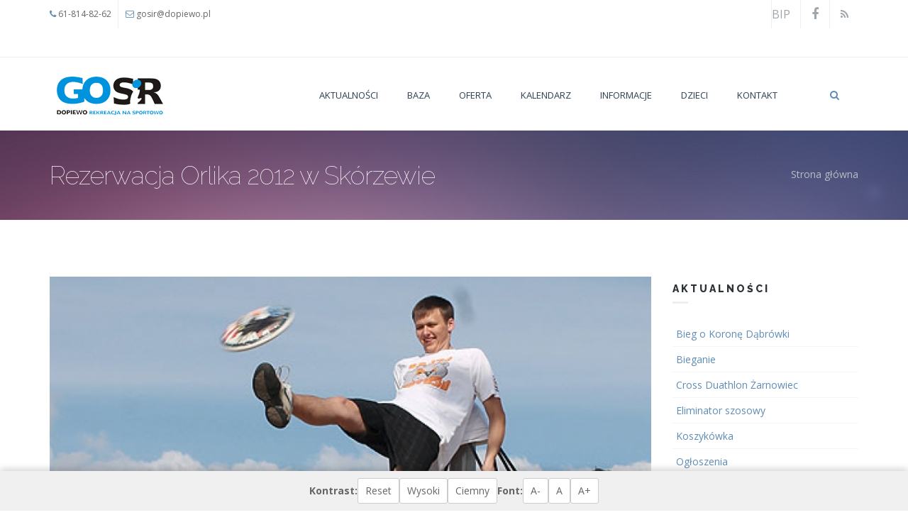

--- FILE ---
content_type: text/html; charset=utf-8
request_url: https://gosir.dopiewo.pl/aktualnosci/rezerwacja-orlika-2012-w-skorzewie
body_size: 11056
content:
<!DOCTYPE html>
<html>
  <head>
    <meta name="viewport" content="width=device-width, initial-scale=1.0, minimum-scale=1">
		<meta http-equiv="Content-Type" content="text/html; charset=utf-8" />
<link rel="shortcut icon" href="https://gosir.dopiewo.pl/sites/default/files/gosir.ico" type="image/vnd.microsoft.icon" />
<meta name="description" content="Informujemy iż w związku ze zgrupowaniem młodzieżowej kadry Polski w ultimate frisbee, kompleks boisk Orlik 2012 w Skórzewie jest zarezerwowany 25.03 (sobota) w godzinach 9:00-17:00 oraz 26.03 (niedziela) w godzinach 9:00-13:00." />
<meta name="robots" content="follow, index, noarchive" />
<meta name="rating" content="safe for kids" />
<link rel="canonical" href="https://gosir.dopiewo.pl/aktualnosci/rezerwacja-orlika-2012-w-skorzewie" />
<meta http-equiv="content-language" content="pl" />
<meta property="og:type" content="sport" />
<meta property="og:title" content="Rezerwacja Orlika 2012 w Skórzewie" />
<meta property="og:description" content="Informujemy iż w związku ze zgrupowaniem młodzieżowej kadry Polski w ultimate frisbee, kompleks boisk Orlik 2012 w Skórzewie jest zarezerwowany 25.03 (sobota) w godzinach 9:00-17:00 oraz 26.03 (niedziela) w godzinach 9:00-13:00." />
<meta property="og:updated_time" content="2017-05-09T09:11:21+02:00" />
<meta property="article:published_time" content="2017-03-28T13:24:06+02:00" />
<meta property="article:modified_time" content="2017-05-09T09:11:21+02:00" />
		<title>Rezerwacja Orlika 2012 w Skórzewie | GOSiR Dopiewo</title>
		<link type="text/css" rel="stylesheet" href="https://gosir.dopiewo.pl/sites/default/files/css/css_xE-rWrJf-fncB6ztZfd2huxqgxu4WO-qwma6Xer30m4.css" media="all" />
<link type="text/css" rel="stylesheet" href="https://gosir.dopiewo.pl/sites/default/files/css/css_bgxjBqfO147XlqbOd6fZyRYgWYSHh0zHwCsUTCd6q7g.css" media="all" />
<link type="text/css" rel="stylesheet" href="https://gosir.dopiewo.pl/sites/default/files/css/css_s4EvAnvg4NFi_VSUssP5fkDXuNxavkC8fsIrQOu9GdE.css" media="all" />
<style type="text/css" media="screen and (min-width: 1200px)">
<!--/*--><![CDATA[/*><!--*/
.container{max-width:1170px;}

/*]]>*/-->
</style>
		<script type="text/javascript" src="https://code.jquery.com/jquery-1.7.2.min.js"></script>
<script type="text/javascript" src="https://gosir.dopiewo.pl/sites/default/files/js/js_Hfha9RCTNm8mqMDLXriIsKGMaghzs4ZaqJPLj2esi7s.js"></script>
<script type="text/javascript" src="https://gosir.dopiewo.pl/sites/default/files/js/js_onbE0n0cQY6KTDQtHO_E27UBymFC-RuqypZZ6Zxez-o.js"></script>
<script type="text/javascript" src="https://gosir.dopiewo.pl/sites/default/files/js/js_gHk2gWJ_Qw_jU2qRiUmSl7d8oly1Cx7lQFrqcp3RXcI.js"></script>
<script type="text/javascript" src="https://gosir.dopiewo.pl/sites/default/files/js/js_7V2TCf3nuOoXiLTN37EvpS_8A75mwNKvEbI3IYuAXi8.js"></script>
<script type="text/javascript" src="https://gosir.dopiewo.pl/sites/default/files/js/js_uSp5LKKy6E55IOmUhk_9vDmc2nwL2m70W7jZHbzd1UU.js"></script>
<script type="text/javascript">
<!--//--><![CDATA[//><!--
jQuery.extend(Drupal.settings, {"basePath":"\/","pathPrefix":"","setHasJsCookie":0,"ajaxPageState":{"theme":"gosir","theme_token":"w4K26wcc4aEcAHcmE_mPbp_EzYWy9viC0G0zIIyQgjk","js":{"https:\/\/code.jquery.com\/jquery-1.7.2.min.js":1,"misc\/jquery-extend-3.4.0.js":1,"misc\/jquery-html-prefilter-3.5.0-backport.js":1,"misc\/jquery.once.js":1,"misc\/drupal.js":1,"misc\/form-single-submit.js":1,"sites\/all\/modules\/entityreference\/js\/entityreference.js":1,"sites\/all\/themes\/drupalexp\/assets\/js\/plugins.js":1,"public:\/\/languages\/pl_dpOHx1ezvWY8CTxccYqqTzCPM6TGDjhv2awwvxb75Nk.js":1,"sites\/all\/modules\/lightbox2\/js\/lightbox.js":1,"sites\/all\/modules\/custom_search\/js\/custom_search.js":1,"sites\/all\/modules\/drupalexp\/modules\/dexp_menu\/js\/jquery.transform2d.js":1,"sites\/all\/modules\/drupalexp\/modules\/dexp_menu\/js\/dexp-menu.js":1,"sites\/all\/themes\/drupalexp\/assets\/js\/drupalexp-sticky.js":1,"sites\/all\/modules\/extlink\/js\/extlink.js":1,"sites\/all\/modules\/drupalexp\/modules\/dexp_animation\/js\/dexp_animation.js":1,"sites\/all\/libraries\/appear\/jquery.appear.js":1,"sites\/all\/themes\/drupalexp\/vendor\/bootstrap\/js\/bootstrap.min.js":1,"sites\/all\/themes\/drupalexp\/assets\/js\/drupalexp-custompadding.js":1,"sites\/all\/themes\/drupalexp\/assets\/js\/drupalexp.js":1,"sites\/all\/themes\/gosir\/assets\/scripts\/evolve.js":1},"css":{"modules\/system\/system.base.css":1,"modules\/system\/system.menus.css":1,"modules\/system\/system.messages.css":1,"modules\/system\/system.theme.css":1,"modules\/field\/theme\/field.css":1,"modules\/node\/node.css":1,"modules\/search\/search.css":1,"modules\/user\/user.css":1,"sites\/all\/modules\/extlink\/css\/extlink.css":1,"sites\/all\/modules\/views\/css\/views.css":1,"sites\/all\/modules\/ckeditor\/css\/ckeditor.css":1,"sites\/all\/modules\/ctools\/css\/ctools.css":1,"sites\/all\/modules\/lightbox2\/css\/lightbox.css":1,"sites\/all\/modules\/custom_search\/custom_search.css":1,"sites\/all\/modules\/drupalexp\/modules\/dexp_animation\/css\/animate.css":1,"sites\/all\/modules\/drupalexp\/modules\/dexp_animation\/css\/dexp-animation.css":1,"sites\/all\/themes\/drupalexp\/assets\/css\/drupalexp.css":1,"sites\/all\/themes\/drupalexp\/vendor\/bootstrap\/css\/bootstrap.min.css":1,"sites\/all\/themes\/drupalexp\/vendor\/font-awesome\/css\/font-awesome.min.css":1,"sites\/all\/themes\/drupalexp\/vendor\/et-line-font\/css\/et-icons.css":1,"sites\/all\/themes\/drupalexp\/assets\/css\/drupalexp-rtl.css":1,"public:\/\/drupalexp\/gosir\/css\/style-preset1.css":1,"0":1}},"lightbox2":{"rtl":"0","file_path":"\/(\\w\\w\/)public:\/","default_image":"\/sites\/all\/modules\/lightbox2\/images\/brokenimage.jpg","border_size":10,"font_color":"000","box_color":"fff","top_position":"","overlay_opacity":"0.8","overlay_color":"000","disable_close_click":true,"resize_sequence":0,"resize_speed":400,"fade_in_speed":400,"slide_down_speed":600,"use_alt_layout":false,"disable_resize":false,"disable_zoom":false,"force_show_nav":false,"show_caption":true,"loop_items":false,"node_link_text":"Poka\u017c szczeg\u00f3\u0142y obrazu","node_link_target":false,"image_count":"Obraz !current z !total","video_count":"Wideo !current z !total","page_count":"Strona !current z !total","lite_press_x_close":"Naci\u015bnij \u003Ca href=\u0022#\u0022 onclick=\u0022hideLightbox(); return FALSE;\u0022\u003E\u003Ckbd\u003Ex\u003C\/kbd\u003E\u003C\/a\u003E by zamkn\u0105\u0107","download_link_text":"","enable_login":false,"enable_contact":false,"keys_close":"c x 27","keys_previous":"p 37","keys_next":"n 39","keys_zoom":"z","keys_play_pause":"32","display_image_size":"original","image_node_sizes":"()","trigger_lightbox_classes":"","trigger_lightbox_group_classes":"","trigger_slideshow_classes":"","trigger_lightframe_classes":"","trigger_lightframe_group_classes":"","custom_class_handler":0,"custom_trigger_classes":"","disable_for_gallery_lists":true,"disable_for_acidfree_gallery_lists":true,"enable_acidfree_videos":true,"slideshow_interval":5000,"slideshow_automatic_start":true,"slideshow_automatic_exit":true,"show_play_pause":true,"pause_on_next_click":false,"pause_on_previous_click":true,"loop_slides":false,"iframe_width":600,"iframe_height":400,"iframe_border":1,"enable_video":false,"useragent":"Mozilla\/5.0 (Macintosh; Intel Mac OS X 10_15_7) AppleWebKit\/537.36 (KHTML, like Gecko) Chrome\/131.0.0.0 Safari\/537.36; ClaudeBot\/1.0; +claudebot@anthropic.com)"},"custom_search":{"form_target":"_self","solr":0},"urlIsAjaxTrusted":{"\/aktualnosci\/rezerwacja-orlika-2012-w-skorzewie":true},"extlink":{"extTarget":"_blank","extClass":0,"extLabel":"(link is external)","extImgClass":0,"extIconPlacement":"append","extSubdomains":0,"extExclude":"","extInclude":"(.*\\.pdf)|(.*\\.jpg)|(.*\\.png)|(.*\\.doc)|(.*\\.docx)","extCssExclude":"","extCssExplicit":"","extAlert":0,"extAlertText":"This link will take you to an external web site.","mailtoClass":0,"mailtoLabel":"(link sends e-mail)","extUseFontAwesome":false},"drupalexp":{"key":"preset1","base_color":"#5F8CB4","text_color":"#666666","link_color":"#5F8CB4","link_hover_color":"#5F8CB4","heading_color":"#2D3237","base_color_opposite":"#5F8CB4"}});
//--><!]]>
</script>
	</head>
	<body class="html not-front not-logged-in no-sidebars page-node page-node- page-node-102 node-type-article ltr wide  preset-preset1" >
		<div id="skip-link">
		<a href="#main-content" class="element-invisible element-focusable">Przejdź do treści</a>
		</div>
				<div class="dexp-body-inner default"><div  class="dexp-section hidden-xs hidden-sm" id="section-top-bar">
	<div class="container">
		<div class="row">
			<!-- .region-call-us-->
  <div class="region region-call-us col-xs-12 col-sm-6 col-md-6 col-lg-6">
    <div id="block-block-1" class="block block-block">
<div class="content call-us">
<ul class="unstyle">
<li class="first"><i class="fa fa-phone"></i> 61-814-82-62</li>
<li><i class="fa fa-envelope-o"></i> <a href="mailto:gosir@dopiewo.pl">gosir@dopiewo.pl</a></li>
</ul>

</div>
</div>  </div>
<!-- END .region-call-us-->
<!-- .region-socials-->
  <div class="region region-socials col-xs-12 col-sm-6 col-md-6 col-lg-6">
    <div id="block-block-2" class="block block-block">
<div class="content">
<div class="pull-right social-icons">
<ul>
<li><a href="https://gosir-dopiewo.bip.gov.pl/">BIP</a></li>
<li><a class="facebook" href="https://www.facebook.com/GOSiR-Dopiewo-Gminne-O%C5%9Brodki-Sportu-i-Rekreacji-149859915078254/"><i class="fa fa-facebook"> </i></a></li>
<li><a class="rss" href="/rss"><i class="fa fa-rss"> </i></a></li>
</ul>
</div>

</div>
</div><div id="block-block-120" class="block block-block">
<div class="content">
<script>
<!--//--><![CDATA[// ><!--

// Utwórz główny kontener dla kontrolerów dostępności
function createAccessibilityControls() {
  const controlPanel = document.createElement('div');
  controlPanel.id = 'accessibility-controls';
  
  // Ustaw panel na dole ekranu, na całą szerokość
  controlPanel.style.position = 'fixed';
  controlPanel.style.bottom = '0';
  controlPanel.style.left = '0';
  controlPanel.style.right = '0';
  controlPanel.style.width = '100%';
  controlPanel.style.backgroundColor = '#f0f0f0';
  controlPanel.style.padding = '10px 0';
  controlPanel.style.boxShadow = '0 -2px 10px rgba(0,0,0,0.2)';
  controlPanel.style.zIndex = '9999';
  controlPanel.style.display = 'flex';
  controlPanel.style.justifyContent = 'center';
  controlPanel.style.alignItems = 'center';
  
  // Kontener na kontrolki
  const controlsContainer = document.createElement('div');
  controlsContainer.style.display = 'flex';
  controlsContainer.style.gap = '5px';
  controlsContainer.style.alignItems = 'center';
  
  // Dodaj kontrolery kontrastu
  const contrastControls = document.createElement('div');
  contrastControls.className = 'control-group';
  contrastControls.style.display = 'flex';
  contrastControls.style.flexWrap = 'wrap';
  contrastControls.style.alignItems = 'center';
  contrastControls.style.gap = '5px';
  
  const contrastLabel = document.createElement('span');
  contrastLabel.textContent = 'Kontrast:';
  contrastLabel.style.fontWeight = 'bold';
  contrastControls.appendChild(contrastLabel);
  
  const contrastButtons = document.createElement('div');
  contrastButtons.style.display = 'flex';
  contrastButtons.style.gap = '5px';
  
  const normalContrastBtn = createButton('Reset', resetContrast);
  const highContrastBtn = createButton('Wysoki', applyHighContrast);
  const invertedBtn = createButton('Ciemny', applyInvertedColors);
  
  contrastButtons.appendChild(normalContrastBtn);
  contrastButtons.appendChild(highContrastBtn);
  contrastButtons.appendChild(invertedBtn);
  contrastControls.appendChild(contrastButtons);
  
  // Dodaj kontrolery rozmiaru czcionki
  const fontControls = document.createElement('div');
  fontControls.className = 'control-group';
  fontControls.style.display = 'flex';
  fontControls.style.alignItems = 'center';
  fontControls.style.gap = '10px';
  
  const fontLabel = document.createElement('span');
  fontLabel.textContent = 'Font:';
  fontLabel.style.fontWeight = 'bold';
  fontControls.appendChild(fontLabel);
  
  const fontButtons = document.createElement('div');
  fontButtons.style.display = 'flex';
  fontButtons.style.gap = '5px';
  
  const decreaseFontBtn = createButton('A-', decreaseFontSize);
  const resetFontBtn = createButton('A', resetFontSize);
  const increaseFontBtn = createButton('A+', increaseFontSize);
  
  fontButtons.appendChild(decreaseFontBtn);
  fontButtons.appendChild(resetFontBtn);
  fontButtons.appendChild(increaseFontBtn);
  fontControls.appendChild(fontButtons);
  
  // Dodaj przyciski do głównego panelu
  controlsContainer.appendChild(contrastControls);
  controlsContainer.appendChild(fontControls);
  controlPanel.appendChild(controlsContainer);
  
  // Dodaj panel do strony
  document.body.appendChild(controlPanel);
  
  // Dodaj margines dolny do body, aby zawartość strony nie była przysłonięta przez panel
  const panelHeight = controlPanel.offsetHeight;
  document.body.style.marginBottom = (panelHeight + 10) + 'px';
  
  // Inicjalizacja stanu dostępności
  initializeAccessibilityState();
}

// Funkcja pomocnicza do tworzenia przycisków
function createButton(text, clickHandler) {
  const button = document.createElement('button');
  button.textContent = text;
  button.style.padding = '5px 10px';
  button.style.cursor = 'pointer';
  button.style.border = '1px solid #ccc';
  button.style.borderRadius = '3px';
  button.style.backgroundColor = '#fff';
  button.addEventListener('click', clickHandler);
  return button;
}

// Inicjalizacja stanu dostępności
function initializeAccessibilityState() {
  // Jeśli nie ma zapisanej wartości, ustaw domyślne
  if (!localStorage.getItem('accessibility_fontSize')) {
    localStorage.setItem('accessibility_fontSize', '150');
  }
  
  if (!localStorage.getItem('accessibility_contrastMode')) {
    localStorage.setItem('accessibility_contrastMode', 'normal');
  }
  
  // Teraz zawsze mamy wartości w localStorage, możemy je bezpiecznie stosować
  const fontSize = parseInt(localStorage.getItem('accessibility_fontSize'));
  const contrastMode = localStorage.getItem('accessibility_contrastMode');
  
  // Zastosuj ustawienia tylko jeśli różnią się od domyślnych
  if (fontSize !== 150) {
    applyFontSize(fontSize);
  }
  
  if (contrastMode !== 'normal') {
    if (contrastMode === 'high') {
      applyHighContrast();
    } else if (contrastMode === 'inverted') {
      applyInvertedColors();
    }
  }
}

// Funkcje do zmiany kontrastu
function resetContrast() {
  document.documentElement.classList.remove('high-contrast', 'inverted-colors');
  document.head.querySelector('#accessibility-styles')?.remove();
  localStorage.setItem('accessibility_contrastMode', 'normal');
}

function applyHighContrast() {
  // Usuń poprzednie style
  resetContrast();
  
  // Dodaj nowe style
  const style = document.createElement('style');
  style.id = 'accessibility-styles';
  style.textContent = `
    body, div, p, span, a, h1, h2, h3, h4, h5, h6, article, section {
      background-color: white !important;
      color: black !important;
      border-color: black !important;
      text-shadow: none !important;
    }
    a:link, a:visited {
      color: #0000EE !important;
      text-decoration: underline !important;
    }
    button, input, select, textarea {
      background-color: white !important;
      color: black !important;
      border: 1px solid black !important;
    }
    img, video, iframe {
      filter: contrast(1.1) !important;
    }
  `;
  document.head.appendChild(style);
  document.documentElement.classList.add('high-contrast');
  localStorage.setItem('accessibility_contrastMode', 'high');
}

function applyInvertedColors() {
  // Usuń poprzednie style
  resetContrast();
  
  // Dodaj nowe style
  const style = document.createElement('style');
  style.id = 'accessibility-styles';
  style.textContent = `
    html {
      background-color: #000 !important;
      filter: invert(100%) !important;
    }
    img, video, iframe, [style*="background-image"] {
      filter: invert(100%) !important;
    }
  `;
  document.head.appendChild(style);
  document.documentElement.classList.add('inverted-colors');
  localStorage.setItem('accessibility_contrastMode', 'inverted');
}

// Debugowanie - wyświetl aktualny rozmiar w konsoli
function logCurrentFontSize(action) {
  console.log(`[${action}] Aktualny rozmiar: ${localStorage.getItem('accessibility_fontSize')}%`);
}

// Funkcje do zmiany rozmiaru czcionki - kompletnie przepisane
function increaseFontSize() {
  // Pobierz aktualny rozmiar jako liczbę
  let currentSize = parseInt(localStorage.getItem('accessibility_fontSize') || '150');
  logCurrentFontSize('przed zwiększeniem');
  
  // Zwiększ o 5%
  const newSize = currentSize + 5;
  
  // Zapisz w localStorage
  localStorage.setItem('accessibility_fontSize', newSize.toString());
  
  // Zastosuj nowy rozmiar
  applyFontSize(newSize);
  
  logCurrentFontSize('po zwiększeniu');
}

function decreaseFontSize() {
  // Pobierz aktualny rozmiar jako liczbę
  let currentSize = parseInt(localStorage.getItem('accessibility_fontSize') || '150');
  logCurrentFontSize('przed zmniejszeniem');
  
  // Zmniejsz o 5%, ale nie mniej niż 80%
  const newSize = Math.max(currentSize - 5, 80);
  
  // Zapisz w localStorage
  localStorage.setItem('accessibility_fontSize', newSize.toString());
  
  // Zastosuj nowy rozmiar
  applyFontSize(newSize);
  
  logCurrentFontSize('po zmniejszeniu');
}

function resetFontSize() {
  logCurrentFontSize('przed resetem');
  
  // Usuń styl czcionki
  const style = document.getElementById('accessibility-font-size');
  if (style) {
    style.remove();
  }
  
  // Ustaw wartość na 100 w localStorage
  localStorage.setItem('accessibility_fontSize', '150');
  
  logCurrentFontSize('po resecie');
}

function applyFontSize(size) {
  // Usuń poprzednie style, jeśli istnieją
  const oldStyle = document.getElementById('accessibility-font-size');
  if (oldStyle) {
    oldStyle.remove();
  }
  
  // Nie rób nic, jeśli rozmiar to dokładnie 100%
  if (size === 150) {
    return;
  }
  
  // Stwórz nowy styl z odpowiednim rozmiarem czcionki
  const style = document.createElement('style');
  style.id = 'accessibility-font-size';
  
  // Używamy bezpośrednio procentów, aby uniknąć kaskadowych efektów
  style.textContent = `
    html body {
      font-size: ${size}% !important;
    }
  `;
  
  // Dodaj styl do nagłówka dokumentu
  document.head.appendChild(style);
}

// Aktualizacja marginesu dolnego przy zmianie rozmiaru okna
window.addEventListener('resize', function() {
  const controlPanel = document.getElementById('accessibility-controls');
  if (controlPanel) {
    const panelHeight = controlPanel.offsetHeight;
    document.body.style.marginBottom = (panelHeight + 10) + 'px';
  }
});

// Uruchamiaj inicjalizację po załadowaniu strony
// Użyj jQuery, jeśli jest dostępne (Drupal zawsze ma jQuery)
function initAccessibility() {
  if (typeof jQuery !== 'undefined') {
    jQuery(document).ready(function() {
      createAccessibilityControls();
    });
  } else {
    document.addEventListener('DOMContentLoaded', createAccessibilityControls);
    // Awaryjne uruchomienie, jeśli skrypt jest dodawany do już załadowanej strony
    if (document.readyState === 'complete' || document.readyState === 'interactive') {
      createAccessibilityControls();
    }
  }
}

// Uruchom inicjalizację
initAccessibility();

//--><!]]>
</script>
</div>
</div>  </div>
<!-- END .region-socials-->
		</div>
	</div>
</div>
<section  class="dexp-section dexp-sticky" id="section-header">
	<div class="container">
		<div class="row">
			<div class="hidden-lg hidden-md col-xs-3 col-sm-3"><span class="fa fa-bars dexp-menu-toggle"></span></div>
      <!-- .region-top-->
  <div class="region region-top col-xs-12 col-sm-12 col-md-12 col-lg-12">
    <div id="block-search-form" class="block block-search dexp-animate" data-animate="fadeInRight">
<div class="content">
<form class="search-form" role="search" action="/aktualnosci/rezerwacja-orlika-2012-w-skorzewie" method="post" id="search-block-form" accept-charset="UTF-8"><div><div class="container">
  <div class="col-lg-11 col-md-11 col-sm-11 col-xs-10">
        <h2 class="element-invisible">Formularz wyszukiwania</h2>
        <div class="form-item form-type-textfield form-item-search-block-form">
  <label for="edit-search-block-form--2">Szukaj </label>
 <input title="Wprowadź słowa, które mają zostać wyszukane." class="custom-search-box form-text" placeholder="Wpisz szukany tekst..." type="text" id="edit-search-block-form--2" name="search_block_form" value="" size="15" maxlength="128" />
</div>
<div class="element-invisible form-actions form-wrapper" id="edit-actions"><input class="btn btn-primary form-submit" type="submit" id="edit-submit" name="op" value="Szukaj" /></div><input type="hidden" name="form_build_id" value="form--2bkJwJDtZx3iH2SPbiin7zcyqP6RiUP3wfDwT9fzhQ" />
<input type="hidden" name="form_id" value="search_block_form" />
    <div class="clear"></div>
  </div>
  <div class="col-lg-1 col-md-1 col-sm-1 col-xs-2">
    <a class="search-close" href="#"><span class="glyphicon glyphicon-remove"></span></a>
  </div>
</div> </div></form>
</div>
</div>  </div>
<!-- END .region-top-->
<!-- .region-logo-->
<div class="dexp-logo col-xs-6 col-sm-6 col-md-3 col-lg-3">
    <a class="site-logo" href="/"><img src="https://gosir.dopiewo.pl/sites/all/themes/gosir/logo.png" alt=""/></a>
    </div>
<!-- END .region-logo-->
<!-- .region-navigation-->
      <div class="col-lg-1 col-md-1 col-sm-1 col-xs-2 pull-right right search-toggle-bar">
      <a href="#" class="search-toggle"><span class="fa fa-search"></span></a>
    </div>
      <div class="region region-navigation col-xs-12 col-sm-12 col-md-8 col-lg-8">
  <div id="block-dexp-menu-dexp-menu-block-1" class="block block-dexp-menu">
<div class="content">
<a data-target="#dexp-dropdown" href="#" class="hidden-lg hidden-md dexp-menu-toggler">
	<i class="fa fa-align-justify"></i>
</a>
<div id="dexp-dropdown" class="dexp-menu dexp-dropdown">
<ul class="menu"><li class="first leaf"><a href="/aktualnosci" title="">Aktualności</a></li>
<li class="expanded"><a href="/hala-sportowa">Baza</a><span class="menu-toggle fa fa-angle-right
"></span><ul class="menu"><li class="first leaf"><a href="/hala-sportowa" title="">Hala sportowa</a></li>
<li class="leaf"><a href="/sala-cwiczen">Sala ćwiczeń</a></li>
<li class="leaf"><a href="/silownia">Siłownia</a></li>
<li class="leaf"><a href="/salka-konferencyjna">Salka konferencyjna</a></li>
<li class="leaf"><a href="/orlik-2012-dopiewo">Orlik 2012 w Dopiewie</a></li>
<li class="leaf"><a href="/orlik-2012-skorzewo">Orlik 2012 w Skórzewie</a></li>
<li class="expanded"><a href="/plaza-zborowo">Plaża w Zborowie</a><span class="menu-toggle fa fa-angle-right
"></span><ul class="menu"><li class="first leaf"><a href="/owocowa-plaza-zborowo">Owocowa Plaża</a></li>
<li class="leaf"><a href="/pole-biwakowe-zborowo">Pole biwakowe</a></li>
<li class="leaf"><a href="/sport-rekreacja-zborowo">Sport i rekreacja</a></li>
<li class="leaf"><a href="/przystan-wodna-zborowo">Przystań wodna</a></li>
<li class="leaf"><a href="/miejsce-ogniskowe-zborowo">Miejsce ogniskowe</a></li>
<li class="last leaf"><a href="https://owocowaplaza.pl" title="">Kamera internetowa</a></li>
</ul></li>
<li class="leaf"><a href="/boisko-dopiewo">Boisko w Dopiewie</a></li>
<li class="leaf"><a href="/boisko-konarzewo">Boisko w Konarzewie</a></li>
<li class="leaf"><a href="/boisko-dabrowa">Boisko w Dąbrowie</a></li>
<li class="last leaf"><a href="/boisko-goluski" title="Boisko w Gołuskach">Boisko w Gołuskach</a></li>
</ul></li>
<li class="expanded"><a href="/fitness">Oferta</a><span class="menu-toggle fa fa-angle-right
"></span><ul class="menu"><li class="first leaf"><a href="/fitness" title="">Fitness</a></li>
<li class="leaf"><a href="/pilka-nozna">Piłka nożna</a></li>
<li class="leaf"><a href="/pilka-reczna">Piłka ręczna</a></li>
<li class="leaf"><a href="/aikido">Aikido</a></li>
<li class="leaf"><a href="/taniec-dla-dzieci">Taniec dla dzieci</a></li>
<li class="leaf"><a href="/joga">Joga</a></li>
<li class="leaf"><a href="/szlaki-rowerowe-gminy-dopiewo" title="">Ścieżki rowerowe</a></li>
<li class="leaf"><a href="/zeglarstwo">Żeglarstwo</a></li>
<li class="last leaf"><a href="/zielony-punkt-kontrolny" title="Zielony Punkt Kontrolny">Zielony Punkt Kontrolny</a></li>
</ul></li>
<li class="leaf"><a href="/kalendarz" title="">Kalendarz</a></li>
<li class="expanded"><a href="/o-nas" title="">Informacje</a><span class="menu-toggle fa fa-angle-right
"></span><ul class="menu"><li class="first leaf"><a href="/o-nas">O nas</a></li>
<li class="leaf"><a href="http://gosir-dopiewo.bip.gov.pl/" title="">BIP</a></li>
<li class="leaf"><a href="/kategorie/ogloszenia" title="">Ogłoszenia</a></li>
<li class="leaf"><a href="/kluby-stowarzyszenia">Kluby i stowarzyszenia</a></li>
<li class="leaf"><a href="/cennik">Cennik</a></li>
<li class="expanded"><a href="/rodo" title="Ochrona Danych Osobowych w GOSiR Dopiewo">RODO</a><span class="menu-toggle fa fa-angle-right
"></span><ul class="menu"><li class="first last leaf"><a href="/regulamin-monitoringu-wizyjnego">Monitoring wizyjny</a></li>
</ul></li>
<li class="leaf"><a href="/sprawozdania" title="Sprawozdania finansowe GOSiR w Dopiewie">Sprawozdania finansowe</a></li>
<li class="leaf"><a href="/deklaracja-dostepnosci" title="">Deklaracja dostępności</a></li>
<li class="last leaf"><a href="https://gosir.dopiewo.pl/sites/default/files/standardy-ochrony-maloletnich.pdf" title="Standardy ochrony małoletnich">Standardy ochrony</a></li>
</ul></li>
<li class="leaf"><a href="/dla-dzieci" title="Książeczka dla dzieci">Dzieci</a></li>
<li class="last leaf"><a href="/kontakt" title="">Kontakt</a></li>
</ul></div>

</div>
</div>  </div>
<!-- END .region-navigation-->
		</div>
	</div>
</section>
<div  class="dexp-section" id="section-page-title">
	<div class="container">
		<div class="row">
			<!-- .region-page-title-->
  <div class="region region-page-title col-xs-12 col-sm-12 col-md-7 col-lg-7">
    <div id="block-dexp-page-elements-dexp-page-elements-page-title" class="block block-dexp-page-elements">
<div class="content">
<div class="page_title_no_sub"><h1 class="page_title">Rezerwacja Orlika 2012 w Skórzewie</h1></div>
</div>
</div>  </div>
<!-- END .region-page-title-->
<!-- .region-breadcrumb-->
  <div class="region region-breadcrumb col-xs-12 col-sm-12 col-md-5 col-lg-5">
    <div id="block-dexp-page-elements-dexp-page-elements-breadcrumb" class="block block-dexp-page-elements">
<div class="content">
<h2 class="element-invisible">Jesteś tutaj</h2><div class="breadcrumb"><a href="/">Strona główna</a></div>
</div>
</div>  </div>
<!-- END .region-breadcrumb-->
		</div>
	</div>
</div>
<div  class="dexp-section" id="section-main-content">
	<div class="container">
		<div class="row">
			<!-- .region-content-->
<div class="region region-content col-xs-12 col-sm-12 col-md-9 col-lg-9">
<div class="dexp-page-toolbar"></div><div id="block-system-main" class="block block-system">
<div class="content">
<div id="node-102" style="margin-top:30px;" class="node node-article clearfix post large"  about="/aktualnosci/rezerwacja-orlika-2012-w-skorzewie" typeof="sioc:Item foaf:Document">
    <div class="post-img media">
      <div class='mediaholder'>
        <div class="field field-name-field-media field-type-media field-label-hidden">
<div class="field-items">
<div class="field-item even"><div id="file-97" class="file file-image file-image-jpeg">

        <h2 class="element-invisible"><a href="/file/97">orlik-skorzewo-ultimate.jpg</a></h2>
    
  
  <div class="content">
    <img typeof="foaf:Image" alt="" src="https://gosir.dopiewo.pl/sites/default/files/styles/blog_timeline/public/orlik-skorzewo-ultimate.jpg?itok=FfRbJjPw" width="800" height="600" title="" />  </div>

  
</div>
</div>
</div>
</div> 
      </div>
    </div>
    <div class="post-format">
        <h4>mar</h4>
        <h2>28</h2>
    </div>
    
	<section class="post-content">
    <header class="meta">
		   <ul>
          <li><a href="#">Dodane przez <span class="username" xml:lang="" about="/user/106" typeof="sioc:UserAccount" property="foaf:name" datatype="">Marcin Napierała</span></a></li>
          <li><a href="/kategorie/ultimate-frisbee" typeof="skos:Concept" property="rdfs:label skos:prefLabel" datatype="">Ultimate Frisbee</a></li>
		   </ul>
		   <h2><a href="/aktualnosci/rezerwacja-orlika-2012-w-skorzewie">
		   Rezerwacja Orlika 2012 w Skórzewie</a></h2>
    </header>
	  <div class="field field-name-body field-type-text-with-summary field-label-hidden"><div class="field-items"><div class="field-item even" property="content:encoded"><p>Informujemy iż w związku ze zgrupowaniem młodzieżowej kadry Polski w ultimate frisbee, kompleks boisk Orlik 2012 w Skórzewie jest zarezerwowany 25.03 (sobota) w godzinach 9:00-17:00 oraz 26.03 (niedziela) w godzinach 9:00-13:00.</p>
</div></div></div>	</section>
  
</div> 


</div>
</div></div>
<!-- END .region-content-->
<!-- .region-right-sidebar-->
  <div class="region region-right-sidebar col-xs-12 col-sm-12 col-md-3 col-lg-3">
    <div id="block-views-blog-categories-block" class="block block-views dexp-animate" data-animate="fadeInRight" style="padding:20px 0 0 0">
  <h3 class='headline'>
    Aktualności  </h3>
  <span class="brd-headling"></span>

<div class='clearfix'>&nbsp;</div>
<div class="content" class="content">
  <div class="view view-blog-categories view-id-blog_categories view-display-id-block categories view-dom-id-d7254a98c37a67fab8ef7d03e36ed889">
        
  
  
      <div class="view-content">
      <div class="item-list">    <ul class="unstyle">          <li class="views-row views-row-1 views-row-odd views-row-first">  
          <span><a href="/kategorie/bieg-o-korone-dabrowki">Bieg o Koronę Dąbrówki</a></span>  </li>
          <li class="views-row views-row-2 views-row-even">  
          <span><a href="/kategorie/bieganie">Bieganie</a></span>  </li>
          <li class="views-row views-row-3 views-row-odd">  
          <span><a href="/kategorie/cross-duathlon-zarnowiec">Cross Duathlon Żarnowiec</a></span>  </li>
          <li class="views-row views-row-4 views-row-even">  
          <span><a href="/kategorie/eliminator-szosowy">Eliminator szosowy</a></span>  </li>
          <li class="views-row views-row-5 views-row-odd">  
          <span><a href="/kategorie/koszykowka">Koszykówka</a></span>  </li>
          <li class="views-row views-row-6 views-row-even">  
          <span><a href="/kategorie/ogloszenia">Ogłoszenia</a></span>  </li>
          <li class="views-row views-row-7 views-row-odd">  
          <span><a href="/kategorie/owocowa-plaza-w-zborowie">Owocowa Plaża w Zborowie</a></span>  </li>
          <li class="views-row views-row-8 views-row-even">  
          <span><a href="/kategorie/pilka-nozna">Piłka nożna</a></span>  </li>
          <li class="views-row views-row-9 views-row-odd">  
          <span><a href="/kategorie/pilka-reczna">Piłka ręczna</a></span>  </li>
          <li class="views-row views-row-10 views-row-even">  
          <span><a href="/kategorie/rajd-rowerowy">Rajd rowerowy</a></span>  </li>
          <li class="views-row views-row-11 views-row-odd">  
          <span><a href="/kategorie/rekreacyjny-patrol-gosir-u">Rekreacyjny Patrol GOSiR-u</a></span>  </li>
          <li class="views-row views-row-12 views-row-even">  
          <span><a href="/kategorie/relacje-z-wydarzen">Relacje z wydarzeń</a></span>  </li>
          <li class="views-row views-row-13 views-row-odd">  
          <span><a href="/kategorie/siatkowka">Siatkówka</a></span>  </li>
          <li class="views-row views-row-14 views-row-even">  
          <span><a href="/kategorie/silownia">Siłownia</a></span>  </li>
          <li class="views-row views-row-15 views-row-odd">  
          <span><a href="/kategorie/ultimate-frisbee">Ultimate Frisbee</a></span>  </li>
          <li class="views-row views-row-16 views-row-even">  
          <span><a href="/kategorie/zapowiedzi-wydarzen">Zapowiedzi wydarzeń</a></span>  </li>
          <li class="views-row views-row-17 views-row-odd views-row-last">  
          <span><a href="/kategorie/zeuski">Zeuski</a></span>  </li>
      </ul></div>    </div>
  
  
  
  
  
  
</div></div>
</div><div id="block-block-14" class="block block-block">
  <h3 class='headline'>
    Ostatnie aktualności  </h3>
  <span class="brd-headling"></span>

<div class='clearfix'>&nbsp;</div>
<div class="content" class="content">
  <p>
</p><div id="dexp_tab_wrapper_1068986691" class="dexp_tab_wrapper default">
<ul class="nav nav-tabs">
<li class="active"><a href="#dexp_tab_item_1575529881" data-toggle="tab"><i class="tab-icon fa "></i>Najnowsze</a></li>
<li><a href="#dexp_tab_item_759954185" data-toggle="tab"><i class="tab-icon fa "></i>Popularne</a></li>
</ul>
<div class="tab-content">
<div id="dexp_tab_item_1575529881" class="active tab-pane">
<div class="view view-blog view-id-blog view-display-id-block_1 recent-post view-dom-id-3fc86098b97c6a598a6b951a83a92bc5">
<div class="view-content">
<div class="item-list">
<ul>
<li class="views-row views-row-1 views-row-odd views-row-first">
<div class="field-content">
<div id="file-2455" class="file file-image file-image-jpeg">
<h2 class="element-invisible"><a href="/file/2455">miniaturka_1.jpg</a></h2>
<div class="content">
    <img typeof="foaf:Image" alt="" src="https://gosir.dopiewo.pl/sites/default/files/styles/thumbnail/public/miniaturka_1_1.jpg?itok=cKF88uNZ" width="100" height="100" title="" />  </div>
</div>
</div>
<div class="views-field views-field-title">        <span class="field-content"><a href="/aktualnosci/junior-cup-w-dopiewie-pilkarskie-swieto-najmlodszych">JUNIOR CUP w Dopiewie – piłkarskie święto najmłodszych</a></span>  </div>
<div class="clearfix">        <span>20 sty 2026</span>  </div>
</li>
<li class="views-row views-row-2 views-row-even">
<div class="field-content">
<div id="file-2447" class="file file-image file-image-jpeg">
<h2 class="element-invisible"><a href="/file/2447">gpd1001260042.jpg</a></h2>
<div class="content">
    <img typeof="foaf:Image" alt="" src="https://gosir.dopiewo.pl/sites/default/files/styles/thumbnail/public/gpd1001260042.jpg?itok=W0C-v0DZ" width="100" height="100" title="" />  </div>
</div>
</div>
<div class="views-field views-field-title">        <span class="field-content"><a href="/aktualnosci/xxiv-grand-prix-drugi-turniej">XXIV GRAND PRIX - DRUGI TURNIEJ</a></span>  </div>
<div class="clearfix">        <span>13 sty 2026</span>  </div>
</li>
<li class="views-row views-row-3 views-row-odd views-row-last">
<div class="field-content">
<div id="file-2440" class="file file-image file-image-jpeg">
<h2 class="element-invisible"><a href="/file/2440">4608736e-43ab-4b6b-ad4b-9bba349656b7.jpg</a></h2>
<div class="content">
    <img typeof="foaf:Image" alt="" src="https://gosir.dopiewo.pl/sites/default/files/styles/thumbnail/public/4608736e-43ab-4b6b-ad4b-9bba349656b7.jpg?itok=_UDFi9VX" width="100" height="100" title="" />  </div>
</div>
</div>
<div class="views-field views-field-title">        <span class="field-content"><a href="/aktualnosci/sportowy-weekend-z-gosirem">SPORTOWY WEEKEND z GOSiRem!</a></span>  </div>
<div class="clearfix">        <span>12 sty 2026</span>  </div>
</li>
</ul>
</div>
</div>
</div>
</div>
<div id="dexp_tab_item_759954185" class="tab-pane">
<div class="view view-blog view-id-blog view-display-id-block_2 popular-post view-dom-id-54017738c6bdda066e7ade491d5cf3fd">
<div class="view-content">
<div class="item-list">
<ul>
<li class="views-row views-row-1 views-row-odd views-row-first">
<div class="field-content">
<div id="file-96" class="file file-image file-image-jpeg">
<h2 class="element-invisible"><a href="/file/96">final_four_siatkowka.jpg</a></h2>
<div class="content">
    <img typeof="foaf:Image" alt="" src="https://gosir.dopiewo.pl/sites/default/files/styles/thumbnail/public/final_four_siatkowka.jpg?itok=suaONqu2" width="100" height="100" title="" />  </div>
</div>
</div>
<div class="views-field views-field-title">        <span class="field-content"><a href="/aktualnosci/siatkarski-final-four">Siatkarski Final Four</a></span>  </div>
<div class="views-field views-field-created clearfix">        <span class="field-content">30 mar 2017</span>  </div>
</li>
<li class="views-row views-row-2 views-row-even">
<div class="field-content">
<div id="file-97" class="file file-image file-image-jpeg">
<h2 class="element-invisible"><a href="/file/97">orlik-skorzewo-ultimate.jpg</a></h2>
<div class="content">
    <img typeof="foaf:Image" alt="" src="https://gosir.dopiewo.pl/sites/default/files/styles/thumbnail/public/orlik-skorzewo-ultimate.jpg?itok=ItlT-z4a" width="100" height="100" title="" />  </div>
</div>
</div>
<div class="views-field views-field-title">        <span class="field-content"><a href="/aktualnosci/rezerwacja-orlika-2012-w-skorzewie">Rezerwacja Orlika 2012 w Skórzewie</a></span>  </div>
<div class="views-field views-field-created clearfix">        <span class="field-content">28 mar 2017</span>  </div>
</li>
<li class="views-row views-row-3 views-row-odd views-row-last">
<div class="field-content">
<div id="file-107" class="file file-image file-image-jpeg">
<h2 class="element-invisible"><a href="/file/107">final-four.jpg</a></h2>
<div class="content">
    <img typeof="foaf:Image" alt="" src="https://gosir.dopiewo.pl/sites/default/files/styles/thumbnail/public/final-four.jpg?itok=sSiETDcC" width="100" height="100" title="" />  </div>
</div>
</div>
<div class="views-field views-field-title">        <span class="field-content"><a href="/aktualnosci/siatkarski-final-four-zakonczony">Siatkarski Final Four zakończony</a></span>  </div>
<div class="views-field views-field-created clearfix">        <span class="field-content">03 kwi 2017</span>  </div>
</li>
</ul>
</div>
</div>
</div>
</div>
</div>
</div>

<div class="clearfix"> </div>
</div>
</div>  </div>
<!-- END .region-right-sidebar-->
		</div>
	</div>
</div>
<div  class="dexp-section" id="section-bottom" style="background-color:#232D37">
	<div class="container">
		<div class="row">
			<!-- .region-bottom-first-->
  <div class="region region-bottom-first col-xs-12 col-sm-6 col-md-3 col-lg-3">
    <div id="block-block-4" class="block block-block dexp-animate" data-animate="fadeInLeft">
  
     
              <h3 class="block-title">O nas</h3>
           
         
<div class="content">
<p>Naszym celem jest upowszechnianie kultury fizycznej wśród mieszkańców Gminy Dopiewo - począwszy od tych najmłodszych a skończywszy na seniorach. Sport, turystyka i rekreacja - to nasza pasja.</p>
<ul>
<li><a href="/deklaracja-dostepnosci">Deklaracja dostępności</a></li>
<li><a href="/mapa-strony">Mapa strony</a></li>
</ul>
<div> </div>

</div>
</div><div id="block-block-40" class="block block-block dexp-animate" data-animate="fadeInLeft">
  
     
              <h3 class="block-title">Kontakt z nami</h3>
           
         
<div class="content">
<ul class="get-in-touch unstyle">
<li><i class="fa fa-map-marker"></i> ul. Polna 1a,<br />
	   62-070 Dopiewo</li>
<li><i class="fa fa-phone"></i> <strong>Tel:</strong> +48 61 814 82 62</li>
<li><i class="fa fa-envelope-o"></i> <strong>Email:</strong> <a href="mailto:gosir@dopiewo.pl">gosir@dopiewo.pl</a></li>
</ul>

</div>
</div>  </div>
<!-- END .region-bottom-first-->
<!-- .region-bottom-second-->
  <div class="region region-bottom-second col-xs-12 col-sm-12 col-md-6 col-lg-6">
    <div id="block-views-blog-block-3" class="block block-views haft-left dexp-animate" data-animate="fadeInDown">
  
     
              <h3 class="block-title">Najnowsze informacje</h3>
           
         
<div class="content">
<div class="view view-blog view-id-blog view-display-id-block_3 refresh-blog view-dom-id-41f5d7a84d1c65b5aaea816660844bde">
        
  
  
      <div class="view-content">
      <div class="item-list">    <ul class="unstyle">          <li class="views-row views-row-1 views-row-odd views-row-first">  
          <div class="field-content"><div id="file-2455" class="file file-image file-image-jpeg">

        <h2 class="element-invisible"><a href="/file/2455">miniaturka_1.jpg</a></h2>
    
  
  <div class="content">
    <img typeof="foaf:Image" alt="" src="https://gosir.dopiewo.pl/sites/default/files/styles/thumbnail/public/miniaturka_1_1.jpg?itok=cKF88uNZ" width="100" height="100" title="" />  </div>

  
</div>
</div>    
  <div class="views-field views-field-title">        <span class="field-content"><a href="/aktualnosci/junior-cup-w-dopiewie-pilkarskie-swieto-najmlodszych">JUNIOR CUP w Dopiewie – piłkarskie święto najmłodszych</a></span>  </div>  
  <div class="views-field views-field-created">        <span class="field-content">20 sty 2026</span>  </div></li>
          <li class="views-row views-row-2 views-row-even">  
          <div class="field-content"><div id="file-2447" class="file file-image file-image-jpeg">

        <h2 class="element-invisible"><a href="/file/2447">gpd1001260042.jpg</a></h2>
    
  
  <div class="content">
    <img typeof="foaf:Image" alt="" src="https://gosir.dopiewo.pl/sites/default/files/styles/thumbnail/public/gpd1001260042.jpg?itok=W0C-v0DZ" width="100" height="100" title="" />  </div>

  
</div>
</div>    
  <div class="views-field views-field-title">        <span class="field-content"><a href="/aktualnosci/xxiv-grand-prix-drugi-turniej">XXIV GRAND PRIX - DRUGI TURNIEJ</a></span>  </div>  
  <div class="views-field views-field-created">        <span class="field-content">13 sty 2026</span>  </div></li>
          <li class="views-row views-row-3 views-row-odd views-row-last">  
          <div class="field-content"><div id="file-2440" class="file file-image file-image-jpeg">

        <h2 class="element-invisible"><a href="/file/2440">4608736e-43ab-4b6b-ad4b-9bba349656b7.jpg</a></h2>
    
  
  <div class="content">
    <img typeof="foaf:Image" alt="" src="https://gosir.dopiewo.pl/sites/default/files/styles/thumbnail/public/4608736e-43ab-4b6b-ad4b-9bba349656b7.jpg?itok=_UDFi9VX" width="100" height="100" title="" />  </div>

  
</div>
</div>    
  <div class="views-field views-field-title">        <span class="field-content"><a href="/aktualnosci/sportowy-weekend-z-gosirem">SPORTOWY WEEKEND z GOSiRem!</a></span>  </div>  
  <div class="views-field views-field-created">        <span class="field-content">12 sty 2026</span>  </div></li>
      </ul></div>    </div>
  
  
  
  
  
  
</div>
</div>
</div><div id="block-block-39" class="block block-block haft-left dexp-animate" data-animate="fadeInUp">
  
     
              <h3 class="block-title">Nasze obiekty</h3>
           
         
<div class="content">
<div class="bottom-links">
<ul class="unstyle">
<li>
<h6><i class="fa fa-angle-right"> </i><a href="/hala-sportowa">Hala sportowa</a></h6>
</li>
<li>
<h6><i class="fa fa-angle-right"> </i><a href="/sala-cwiczen">Sala ćwiczeń</a></h6>
</li>
<li>
<h6><i class="fa fa-angle-right"> </i><a href="/silownia">Siłownia</a></h6>
</li>
<li>
<h6><i class="fa fa-angle-right"> </i><a href="/salka-konferencyjna">Salka konferencyjna</a></h6>
</li>
<li>
<h6><i class="fa fa-angle-right"> </i><a href="/orlik-2012-dopiewo">Orlik 2012 w Dopiewie</a></h6>
</li>
<li>
<h6><i class="fa fa-angle-right"> </i><a href="/orlik-2012-skorzewo">Orlik 2012 w Skórzewie</a></h6>
</li>
<li>
<h6><i class="fa fa-angle-right"> </i><a href="/plaza-zborowo">Plaża w Zborowie</a></h6>
</li>
<li>
<h6><i class="fa fa-angle-right"> </i><a href="/boisko-dopiewo">Boisko w Dopiewie</a></h6>
</li>
<li>
<h6><i class="fa fa-angle-right"> </i><a href="/boisko-konarzewo">Boisko w Konarzewie</a></h6>
</li>
</ul>
</div>

</div>
</div>  </div>
<!-- END .region-bottom-second-->
<!-- .region-bottom-third-->
  <div class="region region-bottom-third col-xs-12 col-sm-6 col-md-3 col-lg-3">
    <div id="block-views-blog-categories-block-1" class="block block-views dexp-animate" data-animate="fadeInRight">
  
     
              <h3 class="block-title">Kategorie aktualności</h3>
           
         
<div class="content">
<div class="view view-blog-categories view-id-blog_categories view-display-id-block_1 tags view-dom-id-7c1e805eb13accf03d987de7afc37ae1">
        
  
  
      <div class="view-content">
      <div class="item-list">    <ul class="unstyle">          <li class="views-row views-row-1 views-row-odd views-row-first">  
          <span><a href="/kategorie/bieg-o-korone-dabrowki">Bieg o Koronę Dąbrówki</a></span>  </li>
          <li class="views-row views-row-2 views-row-even">  
          <span><a href="/kategorie/bieganie">Bieganie</a></span>  </li>
          <li class="views-row views-row-3 views-row-odd">  
          <span><a href="/kategorie/cross-duathlon-zarnowiec">Cross Duathlon Żarnowiec</a></span>  </li>
          <li class="views-row views-row-4 views-row-even">  
          <span><a href="/kategorie/eliminator-szosowy">Eliminator szosowy</a></span>  </li>
          <li class="views-row views-row-5 views-row-odd">  
          <span><a href="/kategorie/koszykowka">Koszykówka</a></span>  </li>
          <li class="views-row views-row-6 views-row-even">  
          <span><a href="/kategorie/ogloszenia">Ogłoszenia</a></span>  </li>
          <li class="views-row views-row-7 views-row-odd">  
          <span><a href="/kategorie/owocowa-plaza-w-zborowie">Owocowa Plaża w Zborowie</a></span>  </li>
          <li class="views-row views-row-8 views-row-even">  
          <span><a href="/kategorie/pilka-nozna">Piłka nożna</a></span>  </li>
          <li class="views-row views-row-9 views-row-odd">  
          <span><a href="/kategorie/pilka-reczna">Piłka ręczna</a></span>  </li>
          <li class="views-row views-row-10 views-row-even">  
          <span><a href="/kategorie/rajd-rowerowy">Rajd rowerowy</a></span>  </li>
          <li class="views-row views-row-11 views-row-odd">  
          <span><a href="/kategorie/rekreacyjny-patrol-gosir-u">Rekreacyjny Patrol GOSiR-u</a></span>  </li>
          <li class="views-row views-row-12 views-row-even">  
          <span><a href="/kategorie/relacje-z-wydarzen">Relacje z wydarzeń</a></span>  </li>
          <li class="views-row views-row-13 views-row-odd">  
          <span><a href="/kategorie/siatkowka">Siatkówka</a></span>  </li>
          <li class="views-row views-row-14 views-row-even">  
          <span><a href="/kategorie/silownia">Siłownia</a></span>  </li>
          <li class="views-row views-row-15 views-row-odd">  
          <span><a href="/kategorie/ultimate-frisbee">Ultimate Frisbee</a></span>  </li>
          <li class="views-row views-row-16 views-row-even">  
          <span><a href="/kategorie/zapowiedzi-wydarzen">Zapowiedzi wydarzeń</a></span>  </li>
          <li class="views-row views-row-17 views-row-odd views-row-last">  
          <span><a href="/kategorie/zeuski">Zeuski</a></span>  </li>
      </ul></div>    </div>
  
  
  
  
  
  
</div>
</div>
</div>  </div>
<!-- END .region-bottom-third-->
		</div>
	</div>
</div>
<div  class="dexp-section" id="section-footer">
	<div class="container">
		<div class="row">
			<!-- .region-copyright-->
  <div class="region region-copyright col-xs-12 col-sm-6 col-md-6 col-lg-6">
    <div id="block-block-3" class="block block-block">
<div class="content">
<p>© 2017-2025 <a href="#">GOSiR Dopiewo</a>.</p>

</div>
</div>  </div>
<!-- END .region-copyright-->
<!-- .region-socials-bottom-->
  <div class="region region-socials-bottom col-xs-12 col-sm-6 col-md-6 col-lg-6">
    <div id="block-block-5" class="block block-block">
<div class="content">
<ul class="pull-right">
<li><a href="https://www.facebook.com/GOSiR-Dopiewo-Gminne-O%C5%9Brodki-Sportu-i-Rekreacji-149859915078254/" class="dtooltip" data-toggle="tooltip" data-placement="top" title="Facebook"><span class="fa fa-facebook"> </span></a></li>
<li><a href="/rss" class="dtooltip" data-toggle="tooltip" data-placement="top" title="Kanał RSS"><span class="fa fa-rss"> </span></a></li>
</ul>

</div>
</div>  </div>
<!-- END .region-socials-bottom-->
		</div>
	</div>
</div>
</div><!--Page rendered by drupalexp drupal theme framework (drupalexp.com)-->
			</body>
</html>


--- FILE ---
content_type: text/javascript
request_url: https://gosir.dopiewo.pl/sites/default/files/js/js_uSp5LKKy6E55IOmUhk_9vDmc2nwL2m70W7jZHbzd1UU.js
body_size: -10
content:
jQuery(document).ready(function($){
  $(".dtooltip").tooltip();
  $('span.dexp-menu-toggle').click(function(){
    $('body').toggleClass('menu-open');
  });
  /*
  $('.region-navigation').click(function(e){
     if($(e.target).hasClass('region-navigation')){
       $('body').removeClass('menu-open');
     }
  });
  */
  $('.region-top').hide();
  $('.search-toggle').click(function(){
    $('.region-top').show().find('input[type=text]').focus();
    return false;
  });
  $('.search-close').click(function(){
    $('.region-top').hide();
    return false;
  });
  $('.dexp-fading').each(function(){
    var $this = $(this);
    var $slides = [];
    $this.find('> *').each(function(index){
      $(this).wrap('<div>');
      $slides[index] = $(this).parent().html();
      $(this).remove();
    });
    var counter = 1;
    $this.html($slides[0]).removeClass('fadeout');
    setInterval(function(){
      $this.addClass('fadeout');
      setTimeout(function(){
        $this.html($slides[counter=(counter+1)%$slides.length]).removeClass('fadeout');
      },500);
    },5000);
  });
});

;
